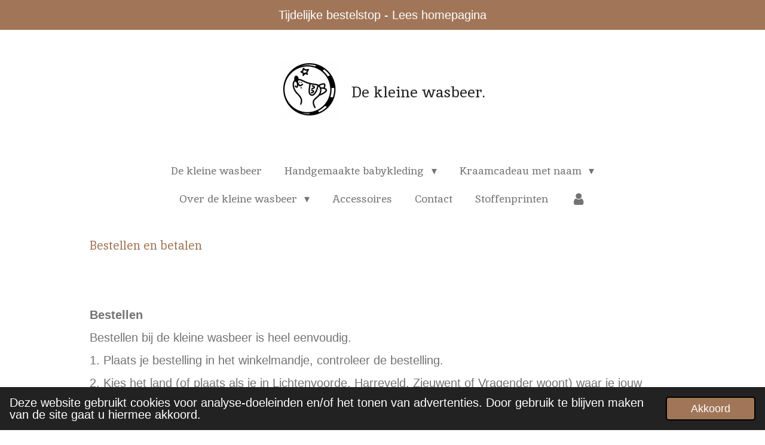

--- FILE ---
content_type: text/html; charset=UTF-8
request_url: https://www.dekleinewasbeer.nl/bestellen-en-betalen
body_size: 12331
content:
<!DOCTYPE html>
<html lang="nl">
    <head>
        <meta http-equiv="Content-Type" content="text/html; charset=utf-8">
        <meta name="viewport" content="width=device-width, initial-scale=1.0, maximum-scale=5.0">
        <meta http-equiv="X-UA-Compatible" content="IE=edge">
        <link rel="canonical" href="https://www.dekleinewasbeer.nl/bestellen-en-betalen">
        <link rel="sitemap" type="application/xml" href="https://www.dekleinewasbeer.nl/sitemap.xml">
        <meta property="og:title" content="Bestellen en betalen | De kleine wasbeer">
        <meta property="og:url" content="https://www.dekleinewasbeer.nl/bestellen-en-betalen">
        <base href="https://www.dekleinewasbeer.nl/">
        <meta name="description" property="og:description" content="">
                <script nonce="a835d630829abbda218eeb3ca6c92c96">
            
            window.JOUWWEB = window.JOUWWEB || {};
            window.JOUWWEB.application = window.JOUWWEB.application || {};
            window.JOUWWEB.application = {"backends":[{"domain":"jouwweb.nl","freeDomain":"jouwweb.site"},{"domain":"webador.com","freeDomain":"webadorsite.com"},{"domain":"webador.de","freeDomain":"webadorsite.com"},{"domain":"webador.fr","freeDomain":"webadorsite.com"},{"domain":"webador.es","freeDomain":"webadorsite.com"},{"domain":"webador.it","freeDomain":"webadorsite.com"},{"domain":"jouwweb.be","freeDomain":"jouwweb.site"},{"domain":"webador.ie","freeDomain":"webadorsite.com"},{"domain":"webador.co.uk","freeDomain":"webadorsite.com"},{"domain":"webador.at","freeDomain":"webadorsite.com"},{"domain":"webador.be","freeDomain":"webadorsite.com"},{"domain":"webador.ch","freeDomain":"webadorsite.com"},{"domain":"webador.ch","freeDomain":"webadorsite.com"},{"domain":"webador.mx","freeDomain":"webadorsite.com"},{"domain":"webador.com","freeDomain":"webadorsite.com"},{"domain":"webador.dk","freeDomain":"webadorsite.com"},{"domain":"webador.se","freeDomain":"webadorsite.com"},{"domain":"webador.no","freeDomain":"webadorsite.com"},{"domain":"webador.fi","freeDomain":"webadorsite.com"},{"domain":"webador.ca","freeDomain":"webadorsite.com"},{"domain":"webador.ca","freeDomain":"webadorsite.com"},{"domain":"webador.pl","freeDomain":"webadorsite.com"},{"domain":"webador.com.au","freeDomain":"webadorsite.com"},{"domain":"webador.nz","freeDomain":"webadorsite.com"}],"editorLocale":"nl-NL","editorTimezone":"Europe\/Amsterdam","editorLanguage":"nl","analytics4TrackingId":"G-E6PZPGE4QM","analyticsDimensions":[],"backendDomain":"www.jouwweb.nl","backendShortDomain":"jouwweb.nl","backendKey":"jouwweb-nl","freeWebsiteDomain":"jouwweb.site","noSsl":false,"build":{"reference":"fec0291"},"linkHostnames":["www.jouwweb.nl","www.webador.com","www.webador.de","www.webador.fr","www.webador.es","www.webador.it","www.jouwweb.be","www.webador.ie","www.webador.co.uk","www.webador.at","www.webador.be","www.webador.ch","fr.webador.ch","www.webador.mx","es.webador.com","www.webador.dk","www.webador.se","www.webador.no","www.webador.fi","www.webador.ca","fr.webador.ca","www.webador.pl","www.webador.com.au","www.webador.nz"],"assetsUrl":"https:\/\/assets.jwwb.nl","loginUrl":"https:\/\/www.jouwweb.nl\/inloggen","publishUrl":"https:\/\/www.jouwweb.nl\/v2\/website\/1926431\/publish-proxy","adminUserOrIp":false,"pricing":{"plans":{"lite":{"amount":"700","currency":"EUR"},"pro":{"amount":"1200","currency":"EUR"},"business":{"amount":"2400","currency":"EUR"}},"yearlyDiscount":{"price":{"amount":"0","currency":"EUR"},"ratio":0,"percent":"0%","discountPrice":{"amount":"0","currency":"EUR"},"termPricePerMonth":{"amount":"0","currency":"EUR"},"termPricePerYear":{"amount":"0","currency":"EUR"}}},"hcUrl":{"add-product-variants":"https:\/\/help.jouwweb.nl\/hc\/nl\/articles\/28594307773201","basic-vs-advanced-shipping":"https:\/\/help.jouwweb.nl\/hc\/nl\/articles\/28594268794257","html-in-head":"https:\/\/help.jouwweb.nl\/hc\/nl\/articles\/28594336422545","link-domain-name":"https:\/\/help.jouwweb.nl\/hc\/nl\/articles\/28594325307409","optimize-for-mobile":"https:\/\/help.jouwweb.nl\/hc\/nl\/articles\/28594312927121","seo":"https:\/\/help.jouwweb.nl\/hc\/nl\/sections\/28507243966737","transfer-domain-name":"https:\/\/help.jouwweb.nl\/hc\/nl\/articles\/28594325232657","website-not-secure":"https:\/\/help.jouwweb.nl\/hc\/nl\/articles\/28594252935825"}};
            window.JOUWWEB.brand = {"type":"jouwweb","name":"JouwWeb","domain":"JouwWeb.nl","supportEmail":"support@jouwweb.nl"};
                    
                window.JOUWWEB = window.JOUWWEB || {};
                window.JOUWWEB.websiteRendering = {"locale":"nl-NL","timezone":"Europe\/Amsterdam","routes":{"api\/upload\/product-field":"\/_api\/upload\/product-field","checkout\/cart":"\/winkelwagen","payment":"\/bestelling-afronden\/:publicOrderId","payment\/forward":"\/bestelling-afronden\/:publicOrderId\/forward","public-order":"\/bestelling\/:publicOrderId","checkout\/authorize":"\/winkelwagen\/authorize\/:gateway","wishlist":"\/verlanglijst"}};
                                                    window.JOUWWEB.website = {"id":1926431,"locale":"nl-NL","enabled":true,"title":"De kleine wasbeer","hasTitle":true,"roleOfLoggedInUser":null,"ownerLocale":"nl-NL","plan":"business","freeWebsiteDomain":"jouwweb.site","backendKey":"jouwweb-nl","currency":"EUR","defaultLocale":"nl-NL","url":"https:\/\/www.dekleinewasbeer.nl\/","homepageSegmentId":17217796,"category":"webshop","isOffline":false,"isPublished":true,"locales":["nl-NL"],"allowed":{"ads":false,"credits":true,"externalLinks":true,"slideshow":true,"customDefaultSlideshow":true,"hostedAlbums":true,"moderators":true,"mailboxQuota":10,"statisticsVisitors":true,"statisticsDetailed":true,"statisticsMonths":-1,"favicon":true,"password":true,"freeDomains":0,"freeMailAccounts":1,"canUseLanguages":false,"fileUpload":true,"legacyFontSize":false,"webshop":true,"products":-1,"imageText":false,"search":true,"audioUpload":true,"videoUpload":5000,"allowDangerousForms":false,"allowHtmlCode":true,"mobileBar":true,"sidebar":false,"poll":false,"allowCustomForms":true,"allowBusinessListing":true,"allowCustomAnalytics":true,"allowAccountingLink":true,"digitalProducts":true,"sitemapElement":false},"mobileBar":{"enabled":true,"theme":"light","email":{"active":true,"value":"info@dekleinewasbeer.nl"},"location":{"active":false},"phone":{"active":false},"whatsapp":{"active":true,"value":"+31653123342"},"social":{"active":true,"network":"instagram","value":"de_kleinewasbeer"}},"webshop":{"enabled":false,"currency":"EUR","taxEnabled":false,"taxInclusive":true,"vatDisclaimerVisible":false,"orderNotice":"<p>Omdat ik niet met I-deal werk, zal ik na het plaatsen van de bestelling jou zo spoedig mogelijk een mail sturen met een betaalverzoek.&nbsp;<\/p>\r\n<p><br \/>Indien je een gepersonaliseerd cadeau hebt besteld, kun je een naam en geboortegegevens doorgeven via het Opmerkingen-veld in de laatste stap. Als je voor het plaatsen van een geboortekaartje op het cadeau hebt gekozen, scan dan het geboorte kaartje in en stuur het naar mij via het contact formulier.<br \/><br \/>Let op: Een gepersonaliseerd artikel is niet te ruilen. Broekjes natuurlijk wel (binnen 14 dagen).<\/p>","orderConfirmation":"<p>Hartelijk bedankt voor je bestelling! Je ontvangt zo spoedig mogelijk bericht van mij met een betaalverzoek. Ik ga daarna zo snel mogelijk voor jou aan de slag. Binnen 20 werkdagen verstuur ik de bestelling naar jou toe.<\/p>","freeShipping":true,"freeShippingAmount":"75.00","shippingDisclaimerVisible":false,"pickupAllowed":false,"couponAllowed":true,"detailsPageAvailable":true,"socialMediaVisible":false,"termsPage":7333618,"termsPageUrl":"\/algemene-voorwaarden","extraTerms":null,"pricingVisible":true,"orderButtonVisible":true,"shippingAdvanced":true,"shippingAdvancedBackEnd":true,"soldOutVisible":true,"backInStockNotificationEnabled":false,"canAddProducts":true,"nextOrderNumber":202600001,"allowedServicePoints":["dpd","dhl"],"sendcloudConfigured":true,"sendcloudFallbackPublicKey":"a3d50033a59b4a598f1d7ce7e72aafdf","taxExemptionAllowed":true,"invoiceComment":null,"emptyCartVisible":true,"minimumOrderPrice":null,"productNumbersEnabled":false,"wishlistEnabled":true,"hideTaxOnCart":false},"isTreatedAsWebshop":true};                            window.JOUWWEB.cart = {"products":[],"coupon":null,"shippingCountryCode":null,"shippingChoice":null,"breakdown":[]};                            window.JOUWWEB.scripts = [];                        window.parent.JOUWWEB.colorPalette = window.JOUWWEB.colorPalette;
        </script>
                <title>Bestellen en betalen | De kleine wasbeer</title>
                                            <link href="https://primary.jwwb.nl/public/m/r/s/temp-gnzyxoymwqqrapmqpttw/touch-icon-iphone.png?bust=1616957433" rel="apple-touch-icon" sizes="60x60">                                                <link href="https://primary.jwwb.nl/public/m/r/s/temp-gnzyxoymwqqrapmqpttw/touch-icon-ipad.png?bust=1616957433" rel="apple-touch-icon" sizes="76x76">                                                <link href="https://primary.jwwb.nl/public/m/r/s/temp-gnzyxoymwqqrapmqpttw/touch-icon-iphone-retina.png?bust=1616957433" rel="apple-touch-icon" sizes="120x120">                                                <link href="https://primary.jwwb.nl/public/m/r/s/temp-gnzyxoymwqqrapmqpttw/touch-icon-ipad-retina.png?bust=1616957433" rel="apple-touch-icon" sizes="152x152">                                                <link href="https://primary.jwwb.nl/public/m/r/s/temp-gnzyxoymwqqrapmqpttw/favicon.png?bust=1616957433" rel="shortcut icon">                                                <link href="https://primary.jwwb.nl/public/m/r/s/temp-gnzyxoymwqqrapmqpttw/favicon.png?bust=1616957433" rel="icon">                                                        <meta name="twitter:card" content="summary">
                                                    <script type="text/javascript">
    (function(c,l,a,r,i,t,y){
        c[a]=c[a]||function(){(c[a].q=c[a].q||[]).push(arguments)};
        t=l.createElement(r);t.async=1;t.src="https://www.clarity.ms/tag/"+i;
        y=l.getElementsByTagName(r)[0];y.parentNode.insertBefore(t,y);
    })(window, document, "clarity", "script", "josbldfhpp");
</script>                            <script src="https://plausible.io/js/script.manual.js" nonce="a835d630829abbda218eeb3ca6c92c96" data-turbo-track="reload" defer data-domain="shard6.jouwweb.nl"></script>
<link rel="stylesheet" type="text/css" href="https://gfonts.jwwb.nl/css?display=fallback&amp;family=Inika%3A400%2C700%2C400italic%2C700italic%7Cinika%3A400%2C700%2C400italic%2C700italic" nonce="a835d630829abbda218eeb3ca6c92c96" data-turbo-track="dynamic">
<script src="https://assets.jwwb.nl/assets/build/website-rendering/nl-NL.js?bust=af8dcdef13a1895089e9" nonce="a835d630829abbda218eeb3ca6c92c96" data-turbo-track="reload" defer></script>
<script src="https://assets.jwwb.nl/assets/website-rendering/runtime.e9aaeab0c631cbd69aaa.js?bust=0df1501923f96b249330" nonce="a835d630829abbda218eeb3ca6c92c96" data-turbo-track="reload" defer></script>
<script src="https://assets.jwwb.nl/assets/website-rendering/103.3d75ec3708e54af67f50.js?bust=cb0aa3c978e146edbd0d" nonce="a835d630829abbda218eeb3ca6c92c96" data-turbo-track="reload" defer></script>
<script src="https://assets.jwwb.nl/assets/website-rendering/main.f656389ec507dc20f0cb.js?bust=d20d7cd648ba41ec2448" nonce="a835d630829abbda218eeb3ca6c92c96" data-turbo-track="reload" defer></script>
<link rel="preload" href="https://assets.jwwb.nl/assets/website-rendering/styles.e258e1c0caffe3e22b8c.css?bust=00dff845dced716b5f3e" as="style">
<link rel="preload" href="https://assets.jwwb.nl/assets/website-rendering/fonts/icons-website-rendering/font/website-rendering.woff2?bust=bd2797014f9452dadc8e" as="font" crossorigin>
<link rel="preconnect" href="https://gfonts.jwwb.nl">
<link rel="stylesheet" type="text/css" href="https://assets.jwwb.nl/assets/website-rendering/styles.e258e1c0caffe3e22b8c.css?bust=00dff845dced716b5f3e" nonce="a835d630829abbda218eeb3ca6c92c96" data-turbo-track="dynamic">
<link rel="preconnect" href="https://assets.jwwb.nl">
<link rel="stylesheet" type="text/css" href="https://primary.jwwb.nl/public/m/r/s/temp-gnzyxoymwqqrapmqpttw/style.css?bust=1768576313" nonce="a835d630829abbda218eeb3ca6c92c96" data-turbo-track="dynamic">    </head>
    <body
        id="top"
        class="jw-is-no-slideshow jw-header-is-image-text jw-is-segment-page jw-is-frontend jw-is-no-sidebar jw-is-messagebar jw-is-no-touch-device jw-is-no-mobile"
                                    data-jouwweb-page="7336328"
                                                data-jouwweb-segment-id="7336328"
                                                data-jouwweb-segment-type="page"
                                                data-template-threshold="1020"
                                                data-template-name="clean&#x7C;blanco&#x7C;blanco-banner&#x7C;blanco-shop"
                            itemscope
        itemtype="https://schema.org/WebPage"
    >
                                    <meta itemprop="url" content="https://www.dekleinewasbeer.nl/bestellen-en-betalen">
        <a href="#main-content" class="jw-skip-link">
            Ga direct naar de hoofdinhoud        </a>
        <div class="jw-background"></div>
        <div class="jw-body">
            <div class="jw-mobile-menu jw-mobile-is-text js-mobile-menu">
            <span class="jw-mobile-menu__button jw-mobile-menu__button--dummy"></span>        <div class="jw-mobile-header jw-mobile-header--image-text">
        <a            class="jw-mobile-header-content"
                            href="/"
                        >
                            <img class="jw-mobile-logo jw-mobile-logo--square" src="https://primary.jwwb.nl/public/m/r/s/temp-gnzyxoymwqqrapmqpttw/x4mzby/logo1-1.jpg?enable-io=true&amp;enable=upscale&amp;height=70" srcset="https://primary.jwwb.nl/public/m/r/s/temp-gnzyxoymwqqrapmqpttw/x4mzby/logo1-1.jpg?enable-io=true&amp;enable=upscale&amp;height=70 1x, https://primary.jwwb.nl/public/m/r/s/temp-gnzyxoymwqqrapmqpttw/x4mzby/logo1-1.jpg?enable-io=true&amp;enable=upscale&amp;height=140&amp;quality=70 2x" alt="De kleine wasbeer" title="De kleine wasbeer">                                        <div class="jw-mobile-text">
                    <span style="font-size: 85%; color: #202020;"><span style="color: #e29d6f;"><span style="color: #202020;">De kleine</span> <span style="color: #202020;">wasbeer</span></span>.</span>                </div>
                    </a>
    </div>

    
            <button
            type="button"
            class="jw-mobile-menu__button jw-mobile-toggle"
            aria-label="Open / sluit menu"
        >
            <span class="jw-icon-burger"></span>
        </button>
    </div>
            <div class="message-bar message-bar--accent"><div class="message-bar__container"><p class="message-bar-text">Tijdelijke bestelstop - Lees homepagina</p></div></div><div class="topmenu">
    <header>
        <div class="topmenu-inner js-topbar-content-container">
            <div class="jw-header-logo">
            <div
    id="jw-header-image-container"
    class="jw-header jw-header-image jw-header-image-toggle"
    style="flex-basis: 100px; max-width: 100px; flex-shrink: 1;"
>
            <a href="/">
        <img id="jw-header-image" data-image-id="40340111" srcset="https://primary.jwwb.nl/public/m/r/s/temp-gnzyxoymwqqrapmqpttw/x4mzby/logo1-1.jpg?enable-io=true&amp;width=100 100w, https://primary.jwwb.nl/public/m/r/s/temp-gnzyxoymwqqrapmqpttw/x4mzby/logo1-1.jpg?enable-io=true&amp;width=200 200w" class="jw-header-image" title="De kleine wasbeer" style="" sizes="100px" width="100" height="100" intrinsicsize="100.00 x 100.00" alt="De kleine wasbeer">                </a>
    </div>
        <div
    class="jw-header jw-header-title-container jw-header-text jw-header-text-toggle"
    data-stylable="true"
>
    <a        id="jw-header-title"
        class="jw-header-title"
                    href="/"
            >
        <span style="font-size: 85%; color: #202020;"><span style="color: #e29d6f;"><span style="color: #202020;">De kleine</span> <span style="color: #202020;">wasbeer</span></span>.</span>    </a>
</div>
</div>
            <nav class="menu jw-menu-copy">
                <ul
    id="jw-menu"
    class="jw-menu jw-menu-horizontal"
            >
            <li
    class="jw-menu-item"
>
        <a        class="jw-menu-link"
        href="/"                                            data-page-link-id="17217796"
                            >
                <span class="">
            De kleine wasbeer        </span>
            </a>
                </li>
            <li
    class="jw-menu-item jw-menu-has-submenu"
>
        <a        class="jw-menu-link"
        href="/handgemaakte-babykleding"                                            data-page-link-id="17219915"
                            >
                <span class="">
            Handgemaakte babykleding        </span>
                    <span class="jw-arrow jw-arrow-toplevel"></span>
            </a>
                    <ul
            class="jw-submenu"
                    >
                            <li
    class="jw-menu-item"
>
        <a        class="jw-menu-link"
        href="/handgemaakte-babykleding/babybroekjes"                                            data-page-link-id="9554982"
                            >
                <span class="">
            Babybroekjes        </span>
            </a>
                </li>
                            <li
    class="jw-menu-item"
>
        <a        class="jw-menu-link"
        href="/handgemaakte-babykleding/babyshirtjes-en-sweaters"                                            data-page-link-id="9699448"
                            >
                <span class="">
            Babyshirtjes en sweaters        </span>
            </a>
                </li>
                            <li
    class="jw-menu-item"
>
        <a        class="jw-menu-link"
        href="/handgemaakte-babykleding/geboortepakje-met-naam"                                            data-page-link-id="9319004"
                            >
                <span class="">
            Geboortepakje met naam        </span>
            </a>
                </li>
                            <li
    class="jw-menu-item"
>
        <a        class="jw-menu-link"
        href="/handgemaakte-babykleding/handgemaakte-boxpakjes"                                            data-page-link-id="9411213"
                            >
                <span class="">
            Handgemaakte boxpakjes        </span>
            </a>
                </li>
                            <li
    class="jw-menu-item"
>
        <a        class="jw-menu-link"
        href="/handgemaakte-babykleding/babyslofjes"                                            data-page-link-id="11976829"
                            >
                <span class="">
            Babyslofjes        </span>
            </a>
                </li>
                    </ul>
        </li>
            <li
    class="jw-menu-item jw-menu-has-submenu"
>
        <a        class="jw-menu-link"
        href="/kraamcadeau-met-naam"                                            data-page-link-id="17225493"
                            >
                <span class="">
            Kraamcadeau met naam        </span>
                    <span class="jw-arrow jw-arrow-toplevel"></span>
            </a>
                    <ul
            class="jw-submenu"
                    >
                            <li
    class="jw-menu-item"
>
        <a        class="jw-menu-link"
        href="/kraamcadeau-met-naam/kraamcadeau-pakketten"                                            data-page-link-id="7333498"
                            >
                <span class="">
            Kraamcadeau pakketten        </span>
            </a>
                </li>
                            <li
    class="jw-menu-item"
>
        <a        class="jw-menu-link"
        href="/kraamcadeau-met-naam/houten-kraamcadeaus"                                            data-page-link-id="7333502"
                            >
                <span class="">
            Houten kraamcadeaus        </span>
            </a>
                </li>
                    </ul>
        </li>
            <li
    class="jw-menu-item jw-menu-has-submenu"
>
        <a        class="jw-menu-link"
        href="/over-de-kleine-wasbeer-1"                                            data-page-link-id="7336588"
                            >
                <span class="">
            Over de kleine wasbeer        </span>
                    <span class="jw-arrow jw-arrow-toplevel"></span>
            </a>
                    <ul
            class="jw-submenu"
                    >
                            <li
    class="jw-menu-item"
>
        <a        class="jw-menu-link"
        href="/over-de-kleine-wasbeer-1/over-de-kleine-wasbeer"                                            data-page-link-id="7333616"
                            >
                <span class="">
            Over De kleine wasbeer        </span>
            </a>
                </li>
                            <li
    class="jw-menu-item"
>
        <a        class="jw-menu-link"
        href="/over-de-kleine-wasbeer-1/mijn-materialen"                                            data-page-link-id="7571305"
                            >
                <span class="">
            Mijn materialen        </span>
            </a>
                </li>
                            <li
    class="jw-menu-item"
>
        <a        class="jw-menu-link"
        href="/over-de-kleine-wasbeer-1/verzendkosten"                                            data-page-link-id="8178626"
                            >
                <span class="">
            Verzendkosten        </span>
            </a>
                </li>
                            <li
    class="jw-menu-item"
>
        <a        class="jw-menu-link"
        href="/over-de-kleine-wasbeer-1/reviews"                                            data-page-link-id="7336505"
                            >
                <span class="">
            Reviews        </span>
            </a>
                </li>
                            <li
    class="jw-menu-item"
>
        <a        class="jw-menu-link"
        href="/over-de-kleine-wasbeer-1/wasvoorschriften"                                            data-page-link-id="7571395"
                            >
                <span class="">
            Wasvoorschriften        </span>
            </a>
                </li>
                    </ul>
        </li>
            <li
    class="jw-menu-item"
>
        <a        class="jw-menu-link"
        href="/accessoires"                                            data-page-link-id="8899850"
                            >
                <span class="">
            Accessoires        </span>
            </a>
                </li>
            <li
    class="jw-menu-item"
>
        <a        class="jw-menu-link"
        href="/contact"                                            data-page-link-id="7333279"
                            >
                <span class="">
            Contact        </span>
            </a>
                </li>
            <li
    class="jw-menu-item"
>
        <a        class="jw-menu-link"
        href="/stoffenprinten"                                            data-page-link-id="7844961"
                            >
                <span class="">
            Stoffenprinten        </span>
            </a>
                </li>
            <li
    class="jw-menu-item"
>
        <a        class="jw-menu-link jw-menu-link--icon"
        href="/account"                                                            title="Account"
            >
                                <span class="website-rendering-icon-user"></span>
                            <span class="hidden-desktop-horizontal-menu">
            Account        </span>
            </a>
                </li>
    
    </ul>

    <script nonce="a835d630829abbda218eeb3ca6c92c96" id="jw-mobile-menu-template" type="text/template">
        <ul id="jw-menu" class="jw-menu jw-menu-horizontal jw-menu-spacing--mobile-bar">
                            <li
    class="jw-menu-item"
>
        <a        class="jw-menu-link"
        href="/"                                            data-page-link-id="17217796"
                            >
                <span class="">
            De kleine wasbeer        </span>
            </a>
                </li>
                            <li
    class="jw-menu-item jw-menu-has-submenu"
>
        <a        class="jw-menu-link"
        href="/handgemaakte-babykleding"                                            data-page-link-id="17219915"
                            >
                <span class="">
            Handgemaakte babykleding        </span>
                    <span class="jw-arrow jw-arrow-toplevel"></span>
            </a>
                    <ul
            class="jw-submenu"
                    >
                            <li
    class="jw-menu-item"
>
        <a        class="jw-menu-link"
        href="/handgemaakte-babykleding/babybroekjes"                                            data-page-link-id="9554982"
                            >
                <span class="">
            Babybroekjes        </span>
            </a>
                </li>
                            <li
    class="jw-menu-item"
>
        <a        class="jw-menu-link"
        href="/handgemaakte-babykleding/babyshirtjes-en-sweaters"                                            data-page-link-id="9699448"
                            >
                <span class="">
            Babyshirtjes en sweaters        </span>
            </a>
                </li>
                            <li
    class="jw-menu-item"
>
        <a        class="jw-menu-link"
        href="/handgemaakte-babykleding/geboortepakje-met-naam"                                            data-page-link-id="9319004"
                            >
                <span class="">
            Geboortepakje met naam        </span>
            </a>
                </li>
                            <li
    class="jw-menu-item"
>
        <a        class="jw-menu-link"
        href="/handgemaakte-babykleding/handgemaakte-boxpakjes"                                            data-page-link-id="9411213"
                            >
                <span class="">
            Handgemaakte boxpakjes        </span>
            </a>
                </li>
                            <li
    class="jw-menu-item"
>
        <a        class="jw-menu-link"
        href="/handgemaakte-babykleding/babyslofjes"                                            data-page-link-id="11976829"
                            >
                <span class="">
            Babyslofjes        </span>
            </a>
                </li>
                    </ul>
        </li>
                            <li
    class="jw-menu-item jw-menu-has-submenu"
>
        <a        class="jw-menu-link"
        href="/kraamcadeau-met-naam"                                            data-page-link-id="17225493"
                            >
                <span class="">
            Kraamcadeau met naam        </span>
                    <span class="jw-arrow jw-arrow-toplevel"></span>
            </a>
                    <ul
            class="jw-submenu"
                    >
                            <li
    class="jw-menu-item"
>
        <a        class="jw-menu-link"
        href="/kraamcadeau-met-naam/kraamcadeau-pakketten"                                            data-page-link-id="7333498"
                            >
                <span class="">
            Kraamcadeau pakketten        </span>
            </a>
                </li>
                            <li
    class="jw-menu-item"
>
        <a        class="jw-menu-link"
        href="/kraamcadeau-met-naam/houten-kraamcadeaus"                                            data-page-link-id="7333502"
                            >
                <span class="">
            Houten kraamcadeaus        </span>
            </a>
                </li>
                    </ul>
        </li>
                            <li
    class="jw-menu-item jw-menu-has-submenu"
>
        <a        class="jw-menu-link"
        href="/over-de-kleine-wasbeer-1"                                            data-page-link-id="7336588"
                            >
                <span class="">
            Over de kleine wasbeer        </span>
                    <span class="jw-arrow jw-arrow-toplevel"></span>
            </a>
                    <ul
            class="jw-submenu"
                    >
                            <li
    class="jw-menu-item"
>
        <a        class="jw-menu-link"
        href="/over-de-kleine-wasbeer-1/over-de-kleine-wasbeer"                                            data-page-link-id="7333616"
                            >
                <span class="">
            Over De kleine wasbeer        </span>
            </a>
                </li>
                            <li
    class="jw-menu-item"
>
        <a        class="jw-menu-link"
        href="/over-de-kleine-wasbeer-1/mijn-materialen"                                            data-page-link-id="7571305"
                            >
                <span class="">
            Mijn materialen        </span>
            </a>
                </li>
                            <li
    class="jw-menu-item"
>
        <a        class="jw-menu-link"
        href="/over-de-kleine-wasbeer-1/verzendkosten"                                            data-page-link-id="8178626"
                            >
                <span class="">
            Verzendkosten        </span>
            </a>
                </li>
                            <li
    class="jw-menu-item"
>
        <a        class="jw-menu-link"
        href="/over-de-kleine-wasbeer-1/reviews"                                            data-page-link-id="7336505"
                            >
                <span class="">
            Reviews        </span>
            </a>
                </li>
                            <li
    class="jw-menu-item"
>
        <a        class="jw-menu-link"
        href="/over-de-kleine-wasbeer-1/wasvoorschriften"                                            data-page-link-id="7571395"
                            >
                <span class="">
            Wasvoorschriften        </span>
            </a>
                </li>
                    </ul>
        </li>
                            <li
    class="jw-menu-item"
>
        <a        class="jw-menu-link"
        href="/accessoires"                                            data-page-link-id="8899850"
                            >
                <span class="">
            Accessoires        </span>
            </a>
                </li>
                            <li
    class="jw-menu-item"
>
        <a        class="jw-menu-link"
        href="/contact"                                            data-page-link-id="7333279"
                            >
                <span class="">
            Contact        </span>
            </a>
                </li>
                            <li
    class="jw-menu-item"
>
        <a        class="jw-menu-link"
        href="/stoffenprinten"                                            data-page-link-id="7844961"
                            >
                <span class="">
            Stoffenprinten        </span>
            </a>
                </li>
                            <li
    class="jw-menu-item"
>
        <a        class="jw-menu-link jw-menu-link--icon"
        href="/account"                                                            title="Account"
            >
                                <span class="website-rendering-icon-user"></span>
                            <span class="hidden-desktop-horizontal-menu">
            Account        </span>
            </a>
                </li>
            
                    </ul>
    </script>
            </nav>
        </div>
    </header>
</div>
<script nonce="a835d630829abbda218eeb3ca6c92c96">
    var backgroundElement = document.querySelector('.jw-background');

    JOUWWEB.templateConfig = {
        header: {
            selector: '.topmenu',
            mobileSelector: '.jw-mobile-menu',
            updatePusher: function (height, state) {

                if (state === 'desktop') {
                    // Expose the header height as a custom property so
                    // we can use this to set the background height in CSS.
                    if (backgroundElement && height) {
                        backgroundElement.setAttribute('style', '--header-height: ' + height + 'px;');
                    }
                } else if (state === 'mobile') {
                    $('.jw-menu-clone .jw-menu').css('margin-top', height);
                }
            },
        },
    };
</script>
<div class="main-content">
    
<main id="main-content" class="block-content">
    <div data-section-name="content" class="jw-section jw-section-content jw-responsive">
        <div
    id="jw-element-115599401"
    data-jw-element-id="115599401"
        class="jw-tree-node jw-element jw-strip-root jw-tree-container jw-node-is-first-child jw-node-is-last-child"
>
    <div
    id="jw-element-348922878"
    data-jw-element-id="348922878"
        class="jw-tree-node jw-element jw-strip jw-tree-container jw-strip--default jw-strip--style-color jw-strip--color-default jw-strip--padding-both jw-node-is-first-child jw-strip--primary jw-node-is-last-child"
>
    <div class="jw-strip__content-container"><div class="jw-strip__content jw-responsive">
                    <div
    id="jw-element-116444062"
    data-jw-element-id="116444062"
        class="jw-tree-node jw-element jw-image-text jw-node-is-first-child"
>
    <div class="jw-element-imagetext-text">
            <h2  class="jw-heading-100">Bestellen en betalen</h2>    </div>
</div><div
    id="jw-element-116444097"
    data-jw-element-id="116444097"
        class="jw-tree-node jw-element jw-spacer"
>
    <div
    class="jw-element-spacer-container "
    style="height: 50px"
>
    </div>
</div><div
    id="jw-element-116444017"
    data-jw-element-id="116444017"
        class="jw-tree-node jw-element jw-image-text jw-node-is-last-child"
>
    <div class="jw-element-imagetext-text">
            <p><strong>Bestellen</strong></p>
<p>Bestellen bij de kleine wasbeer is heel eenvoudig.</p>
<p>1. Plaats je bestelling in het winkelmandje, controleer de bestelling.</p>
<p>2. Kies het land (of plaats als je in Lichtenvoorde, Harreveld, Zieuwent of Vragender woont) waar je jouw bestelling naartoe wilt versturen.</p>
<p>3. Vervolgens klik je op bestellen.&nbsp;</p>
<p>4. Vul je persoonlijke gegevens in. (Optioneel: maak een account aan en/of log in)</p>
<p>5a. Controleer je persoonlijke gegevens. (Gebruik eventueel een alternatief afleveradres)<br />5b. Kies eventueel een afhaalpunt in plaats van een thuisadres.</p>
<p>6. Wanneer al je gegevens kloppen, klik je op volgende.</p>
<p>7. Kies de verzendmethode.</p>
<p>8. Klik bij betaalmethode op vooraf overmaken. Omdat ik (nog) niet met I-deal werk, krijg je na het plaatsen van de bestelling zo snel mogelijk een mail met een betaalverzoek.&nbsp;</p>
<p>9a. Moet er een persoonlijk detail toegevoegd worden? Schrijf bij het veld 'opmerkingen' de naam en/of de geboortegegevens&nbsp; die op het artikel moet komen.<br />9b. Heb je gekozen voor een detail van het geboortekaartje op de producten? Stuur een scan van het geboortekaartje via de <a data-jwlink-type="page" data-jwlink-identifier="7333279" data-jwlink-title="Contact" href="/contact">contactpagina</a>, of geef in het veld 'opmerkingen' aan dat je het kaartje via de post wil versturen.*&nbsp;</p>
<p>9. Klik op 'Koop nu' om je bestelling af te ronden.</p>
<p><span>&nbsp;Hoera! Je bestelling is geplaatst!</span></p>
<p><em>Alle vermelde prijzen zijn inclusief BTW.</em></p>
<p>&nbsp;</p>
<p>*De verzendkosten van het geboortekaartje zijn voor eigen rekening en zijn niet inbegrepen in de factuur.&nbsp;</p>
<p>&nbsp;</p>
<p><strong>Orderbevestiging</strong><br />Direct na het afronden van je bestelling op de website ontvang je van ons een e-mail. Indien je geen e-mail ontvangt, dan is de kans groot dat je een verkeerd e-mailadres hebt opgegeven. Stuur een e-mail naar<span>&nbsp;</span><strong><a data-jwlink-type="email" data-jwlink-identifier="info@dekleinewasbeer.nl" data-jwlink-title="info@dekleinewasbeer.nl" href="mailto:info@dekleinewasbeer.nl">info@dekleinewasbeer.nl</a>&nbsp;</strong>en wij kijken de status van je order na en sturen je alsnog een bevestiging. Wij raden aan altijd goed je gegevens te controleren en direct met ons contact op te nemen als er iets niet klopt. Dit kun je per e-mail doen of via de <a data-jwlink-type="page" data-jwlink-identifier="7333279" data-jwlink-title="Contact" href="/contact">contactpagina</a>.&nbsp;</p>
<p>&nbsp;</p>
<p><strong>Verzenden<br /></strong>De kleine wasbeer doet zijn best om zo snel mogelijk de artikelen naar jou te verzenden. Ik streef er naar om binnen 10 werkdagen jouw pakket te hebben verzonden.&nbsp;</p>
<p>&nbsp;</p>
<p><strong>Verzendkosten</strong></p>
<p>De verzendkosten kunt u vinden bij het bestellen van een product. Als u in Lichtenvoorde woont zijn de verzendkosten minder hoog, omdat wij het dan bij u komen langs brengen. We maken via de mail een afspraak met je over het bezorgen van de pakketjes&nbsp;</p>
<p>&nbsp;</p>
<p><strong>Betalen</strong></p>
<p><em>Vooraf overmaken</em></p>
<p>Na het plaatsen van een bestelling krijg je een bevestigingsmail. Wij sturen jou later nog een mail waarin een betaalverzoek staat voor de door jouw bestelde artikelen. Deze kan je dan digitaal en veilig via jouw eigen bank overmaken. Als wij de betaling ontvangen hebben zullen wij dit bevestigen en het artikel speciaal voor jou gaan maken.&nbsp;</p>
<p><em>Rekening nummer: NL24 RABO 0367 7953 96</em></p>
<p>&nbsp;</p>    </div>
</div></div></div></div></div>            </div>
</main>
    </div>
<footer class="block-footer">
    <div
        data-section-name="footer"
        class="jw-section jw-section-footer jw-responsive"
    >
                <div class="jw-strip jw-strip--default jw-strip--style-color jw-strip--primary jw-strip--color-default jw-strip--padding-both"><div class="jw-strip__content-container"><div class="jw-strip__content jw-responsive">            <div
    id="jw-element-115599977"
    data-jw-element-id="115599977"
        class="jw-tree-node jw-element jw-simple-root jw-tree-container jw-node-is-first-child jw-node-is-last-child"
>
    <div
    id="jw-element-115599690"
    data-jw-element-id="115599690"
        class="jw-tree-node jw-element jw-columns jw-tree-container jw-tree-horizontal jw-columns--mode-flex jw-node-is-first-child"
>
    <div
    id="jw-element-158999987"
    data-jw-element-id="158999987"
            style="width: 25%"
        class="jw-tree-node jw-element jw-column jw-tree-container jw-node-is-first-child jw-responsive lt300 lt400 lt480 lt540 lt600 lt640 lt800"
>
    <div
    id="jw-element-123048068"
    data-jw-element-id="123048068"
        class="jw-tree-node jw-element jw-image-text jw-node-is-first-child"
>
    <div class="jw-element-imagetext-text">
            <p>Reviews</p>    </div>
</div><div
    id="jw-element-122767135"
    data-jw-element-id="122767135"
        class="jw-tree-node jw-element jw-rating"
>
                        
<div style="text-align: left" class="jw-element-rating-content jw-element-rating--color-accent jw-element-rating--size-32 jw-element-rating--voting-enabled">
            <form
            name="rating"
            action="#"
        >
        <div class="sr-only">
        Rating: 4.3170731707317 sterren    </div>
    <div class="jw-element-rating__stars">
                                                <input
                    value="1"
                    type="radio"
                    id="rating-122767135-1"
                    name="vote"
                    class="sr-only"
                                    >
                <label for="rating-122767135-1" title="1 ster" class="jw-element-rating__star jw-element-rating__star--full">
                    <span class="sr-only">1 ster</span>
                    <i class="website-rendering-icon-star jw-element-rating__icon-full"></i><i class="website-rendering-icon-star-empty jw-element-rating__icon-empty"></i>
                </label>
                                                            <input
                    value="2"
                    type="radio"
                    id="rating-122767135-2"
                    name="vote"
                    class="sr-only"
                                    >
                <label for="rating-122767135-2" title="2 sterren" class="jw-element-rating__star jw-element-rating__star--full">
                    <span class="sr-only">2 sterren</span>
                    <i class="website-rendering-icon-star jw-element-rating__icon-full"></i><i class="website-rendering-icon-star-empty jw-element-rating__icon-empty"></i>
                </label>
                                                            <input
                    value="3"
                    type="radio"
                    id="rating-122767135-3"
                    name="vote"
                    class="sr-only"
                    checked                >
                <label for="rating-122767135-3" title="3 sterren" class="jw-element-rating__star jw-element-rating__star--full">
                    <span class="sr-only">3 sterren</span>
                    <i class="website-rendering-icon-star jw-element-rating__icon-full"></i><i class="website-rendering-icon-star-empty jw-element-rating__icon-empty"></i>
                </label>
                                                            <input
                    value="4"
                    type="radio"
                    id="rating-122767135-4"
                    name="vote"
                    class="sr-only"
                                    >
                <label for="rating-122767135-4" title="4 sterren" class="jw-element-rating__star jw-element-rating__star--full">
                    <span class="sr-only">4 sterren</span>
                    <i class="website-rendering-icon-star jw-element-rating__icon-full"></i><i class="website-rendering-icon-star-empty jw-element-rating__icon-empty"></i>
                </label>
                                                            <input
                    value="5"
                    type="radio"
                    id="rating-122767135-5"
                    name="vote"
                    class="sr-only"
                                    >
                <label for="rating-122767135-5" title="5 sterren" class="jw-element-rating__star jw-element-rating__star--half">
                    <span class="sr-only">5 sterren</span>
                    <i class="website-rendering-icon-star jw-element-rating__icon-full"></i><i class="website-rendering-icon-star-empty jw-element-rating__icon-empty"></i>
                </label>
                        </div>
                <button type="submit" class="sr-only" tabindex="-1">Stemmen</button>
        </form>
            <span class="jw-element-rating__text jw-element-rating__text--summary">
        82 stemmen    </span>
    <span class="jw-element-rating__text jw-element-rating__text--already-voted" style="display: none;">
        Je hebt al gestemd.    </span>
</div>
</div><div
    id="jw-element-123068399"
    data-jw-element-id="123068399"
        class="jw-tree-node jw-element jw-image-text"
>
    <div class="jw-element-imagetext-text">
            <p class="jw-text-small"><a data-jwlink-type="page" data-jwlink-identifier="7336505" data-jwlink-title="Reviews" href="/de-kleine-wasbeer/reviews">&gt;&gt;&gt;Lees hier alle reviews</a></p>    </div>
</div><div
    id="jw-element-159000041"
    data-jw-element-id="159000041"
        class="jw-tree-node jw-element jw-spacer jw-node-is-last-child"
>
    <div
    class="jw-element-spacer-container "
    style="height: 10px"
>
    </div>
</div></div><div
    id="jw-element-115603881"
    data-jw-element-id="115603881"
            style="width: 25%"
        class="jw-tree-node jw-element jw-column jw-tree-container jw-responsive lt300 lt400 lt480 lt540 lt600 lt640 lt800"
>
    <div
    id="jw-element-115604034"
    data-jw-element-id="115604034"
        class="jw-tree-node jw-element jw-image-text jw-node-is-first-child jw-node-is-last-child"
>
    <div class="jw-element-imagetext-text">
            <p>Menu</p>
<p class="jw-text-small"><a data-jwlink-type="page" data-jwlink-identifier="7332916" data-jwlink-title="Home" href="/">Home</a></p>
<p class="jw-text-small"><a data-jwlink-type="page" data-jwlink-identifier="17219915" data-jwlink-title="Handgemaakte babykleding" href="/handgemaakte-babykleding" data-jwlink-readonly="true">Handgemaakte babykleding</a></p>
<p class="jw-text-small"><a data-jwlink-type="page" data-jwlink-identifier="17225493" data-jwlink-title="Kraamcadeau met naam" href="/kraamcadeau-met-naam">Kraamcadeaus&nbsp;met naam</a></p>
<p class="jw-text-small"><a data-jwlink-type="page" data-jwlink-identifier="7333498" data-jwlink-title="Kraamcadeau pakketten" href="/kraamcadeau-met-naam/kraamcadeau-pakketten" data-jwlink-readonly="false">Kraamcadeau pakketten</a></p>
<p class="jw-text-small"><a data-jwlink-type="page" data-jwlink-identifier="7333616" data-jwlink-title="De kleine wasbeer" href="/de-kleine-wasbeer">De kleine wasbeer</a></p>
<p class="jw-text-small">&nbsp;</p>    </div>
</div></div><div
    id="jw-element-115599691"
    data-jw-element-id="115599691"
            style="width: 25%"
        class="jw-tree-node jw-element jw-column jw-tree-container jw-responsive lt300 lt400 lt480 lt540 lt600 lt640 lt800"
>
    <div
    id="jw-element-115599469"
    data-jw-element-id="115599469"
        class="jw-tree-node jw-element jw-image-text jw-node-is-first-child jw-node-is-last-child"
>
    <div class="jw-element-imagetext-text">
            <p>Informatie</p>
<p class="jw-text-small"><a data-jwlink-type="page" data-jwlink-identifier="7333618" data-jwlink-title="Algemene voorwaarden" href="/algemene-voorwaarden">Algemene voorwaarden</a></p>
<p class="jw-text-small"><a data-jwlink-type="page" data-jwlink-identifier="7336328" data-jwlink-title="Bestellen en betalen" href="/bestellen-en-betalen" data-jwlink-readonly="true">Bestellen en Betalen</a></p>
<p class="jw-text-small"><a data-jwlink-type="page" data-jwlink-identifier="7336376" data-jwlink-title="Retourneren" href="/retourneren">Retourneren</a></p>
<p class="jw-text-small"><a data-jwlink-type="page" data-jwlink-identifier="7336325" data-jwlink-title="Disclaimer" href="/disclaimer">Disclaimer</a></p>
<p class="jw-text-small"><a data-jwlink-type="page" data-jwlink-identifier="7336374" data-jwlink-title="Privacy" href="/privacy">Privacy</a></p>
<p class="jw-text-small"><a data-jwlink-type="page" data-jwlink-identifier="7571395" data-jwlink-title="Wasvoorschriften" href="/de-kleine-wasbeer/wasvoorschriften">Wasvoorschriften</a></p>
<p class="jw-text-small"><a data-jwlink-type="page" data-jwlink-identifier="7333279" data-jwlink-title="Contact" href="/contact">Contact</a></p>
<p class="jw-text-small"><a data-jwlink-type="page" data-jwlink-identifier="7844961" data-jwlink-title="Stoffenprinten" href="/stoffenprinten">Stoffenprinten</a></p>    </div>
</div></div><div
    id="jw-element-115599692"
    data-jw-element-id="115599692"
            style="width: 25%"
        class="jw-tree-node jw-element jw-column jw-tree-container jw-node-is-last-child jw-responsive lt300 lt400 lt480 lt540 lt600 lt640 lt800"
>
    <div
    id="jw-element-115599833"
    data-jw-element-id="115599833"
        class="jw-tree-node jw-element jw-image-text jw-node-is-first-child"
>
    <div class="jw-element-imagetext-text">
            <p class="jw-text-small">Volg mij hier voor meer foto's &amp; acties</p>    </div>
</div><div
    id="jw-element-115551445"
    data-jw-element-id="115551445"
        class="jw-tree-node jw-element jw-social-follow"
>
    <div class="jw-element-social-follow jw-element-social-follow--size-m jw-element-social-follow--style-solid jw-element-social-follow--roundness-round jw-element-social-follow--color-brand"
     style="text-align: left">
    <span class="jw-element-content">
    <a
            href="https://facebook.com/De-kleine-wasbeer-104919175013217"
            target="_blank"
            rel="noopener"
            style=""
            class="jw-element-social-follow-profile jw-element-social-follow-profile--medium-facebook"
                    >
            <i class="website-rendering-icon-facebook"></i>
        </a><a
            href="https://instagram.com/de_kleinewasbeer/"
            target="_blank"
            rel="noopener"
            style=""
            class="jw-element-social-follow-profile jw-element-social-follow-profile--medium-instagram"
                    >
            <i class="website-rendering-icon-instagram"></i>
        </a>    </span>
    </div>
</div><div
    id="jw-element-115799803"
    data-jw-element-id="115799803"
        class="jw-tree-node jw-element jw-separator"
>
    <div class="jw-element-separator-padding">
    <hr
        class="jw-element-separator jw-element-separator--thin jw-element-separator--solid"
        style="--jw-element-separator__margin&#x3A;&#x20;1.0000em"
    />
</div>
</div><div
    id="jw-element-115799770"
    data-jw-element-id="115799770"
        class="jw-tree-node jw-element jw-image-text jw-node-is-last-child"
>
    <div class="jw-element-imagetext-text">
            <p class="jw-text-small">KVK nummer:&nbsp; 82574529</p>
<p><strong>Verzendkosten</strong>: vanaf &euro;2,- zie winkelwagen<br /><strong>Levertijd</strong>: maximaal 10 werkdagen. Sneller nodig? <br />Informeer even via de <a data-jwlink-type="email" data-jwlink-identifier="info@dekleinewasbeer.nl" data-jwlink-title="info@dekleinewasbeer.nl" href="mailto:info@dekleinewasbeer.nl">mail</a> of <a data-jwlink-type="whatsapp" data-jwlink-identifier="+31653123342" data-jwlink-title="+31653123342" target="_blank" href="https://api.whatsapp.com/send?phone=31653123342" rel="noopener">whatsapp</a>.&nbsp;</p>
<p>&nbsp;</p>
<p><a data-jwlink-type="extern" data-jwlink-identifier="https://www.dekleinewasbeer.nl/maattabel" data-jwlink-title="https://www.dekleinewasbeer.nl/maattabel" target="_blank" href="https://www.dekleinewasbeer.nl/maattabel" rel="noopener">Klik hier voor een maattabel&nbsp;</a></p>    </div>
</div></div></div><div
    id="jw-element-115600191"
    data-jw-element-id="115600191"
        class="jw-tree-node jw-element jw-spacer jw-node-is-last-child"
>
    <div
    class="jw-element-spacer-container "
    style="height: 50px"
>
    </div>
</div></div>                            <div class="jw-credits clear">
                    <div class="jw-credits-owner">
                        <div id="jw-footer-text">
                            <div class="jw-footer-text-content">
                                &copy; 2021 - 2026 De kleine wasbeer                            </div>
                        </div>
                    </div>
                    <div class="jw-credits-right">
                                                <div id="jw-credits-tool">
    <small>
        Powered by <a href="https://www.jouwweb.nl" rel="">JouwWeb</a>    </small>
</div>
                    </div>
                </div>
                    </div></div></div>    </div>
</footer>
            
<div class="jw-bottom-bar__container">
    </div>
<div class="jw-bottom-bar__spacer">
    </div>

            <div id="jw-variable-loaded" style="display: none;"></div>
            <div id="jw-variable-values" style="display: none;">
                                    <span data-jw-variable-key="background-color" class="jw-variable-value-background-color"></span>
                                    <span data-jw-variable-key="background" class="jw-variable-value-background"></span>
                                    <span data-jw-variable-key="font-family" class="jw-variable-value-font-family"></span>
                                    <span data-jw-variable-key="paragraph-color" class="jw-variable-value-paragraph-color"></span>
                                    <span data-jw-variable-key="paragraph-link-color" class="jw-variable-value-paragraph-link-color"></span>
                                    <span data-jw-variable-key="paragraph-font-size" class="jw-variable-value-paragraph-font-size"></span>
                                    <span data-jw-variable-key="heading-color" class="jw-variable-value-heading-color"></span>
                                    <span data-jw-variable-key="heading-link-color" class="jw-variable-value-heading-link-color"></span>
                                    <span data-jw-variable-key="heading-font-size" class="jw-variable-value-heading-font-size"></span>
                                    <span data-jw-variable-key="heading-font-family" class="jw-variable-value-heading-font-family"></span>
                                    <span data-jw-variable-key="menu-text-color" class="jw-variable-value-menu-text-color"></span>
                                    <span data-jw-variable-key="menu-text-link-color" class="jw-variable-value-menu-text-link-color"></span>
                                    <span data-jw-variable-key="menu-text-font-size" class="jw-variable-value-menu-text-font-size"></span>
                                    <span data-jw-variable-key="menu-font-family" class="jw-variable-value-menu-font-family"></span>
                                    <span data-jw-variable-key="menu-capitalize" class="jw-variable-value-menu-capitalize"></span>
                                    <span data-jw-variable-key="website-size" class="jw-variable-value-website-size"></span>
                                    <span data-jw-variable-key="content-color" class="jw-variable-value-content-color"></span>
                                    <span data-jw-variable-key="accent-color" class="jw-variable-value-accent-color"></span>
                                    <span data-jw-variable-key="footer-text-color" class="jw-variable-value-footer-text-color"></span>
                                    <span data-jw-variable-key="footer-text-link-color" class="jw-variable-value-footer-text-link-color"></span>
                                    <span data-jw-variable-key="footer-text-font-size" class="jw-variable-value-footer-text-font-size"></span>
                                    <span data-jw-variable-key="menu-color" class="jw-variable-value-menu-color"></span>
                                    <span data-jw-variable-key="footer-color" class="jw-variable-value-footer-color"></span>
                                    <span data-jw-variable-key="menu-background" class="jw-variable-value-menu-background"></span>
                                    <span data-jw-variable-key="menu-style" class="jw-variable-value-menu-style"></span>
                                    <span data-jw-variable-key="menu-divider" class="jw-variable-value-menu-divider"></span>
                                    <span data-jw-variable-key="menu-lines" class="jw-variable-value-menu-lines"></span>
                            </div>
        </div>
                            <script nonce="a835d630829abbda218eeb3ca6c92c96" type="application/ld+json">[{"@context":"https:\/\/schema.org","@type":"Organization","url":"https:\/\/www.dekleinewasbeer.nl\/","name":"De kleine wasbeer","logo":{"@type":"ImageObject","url":"https:\/\/primary.jwwb.nl\/public\/m\/r\/s\/temp-gnzyxoymwqqrapmqpttw\/x4mzby\/logo1-1.jpg?enable-io=true&enable=upscale&height=60","width":60,"height":60},"email":"info@dekleinewasbeer.nl"}]</script>
                <script nonce="a835d630829abbda218eeb3ca6c92c96">window.JOUWWEB = window.JOUWWEB || {}; window.JOUWWEB.experiment = {"enrollments":{},"defaults":{"only-annual-discount-restart":"3months-50pct","ai-homepage-structures":"on","checkout-shopping-cart-design":"on","ai-page-wizard-ui":"on","payment-cycle-dropdown":"on","trustpilot-checkout":"widget","improved-homepage-structures":"on"}};</script>        <script nonce="a835d630829abbda218eeb3ca6c92c96">window.JOUWWEB.scripts.push("website-rendering/message-bar")</script>
<script nonce="a835d630829abbda218eeb3ca6c92c96">
            window.JOUWWEB = window.JOUWWEB || {};
            window.JOUWWEB.cookieConsent = {"theme":"jw","showLink":false,"content":{"message":"Deze website gebruikt cookies voor analyse-doeleinden en\/of het tonen van advertenties. Door gebruik te blijven maken van de site gaat u hiermee akkoord.","dismiss":"Akkoord"},"autoOpen":true,"cookie":{"name":"cookieconsent_status"}};
        </script>
<script nonce="a835d630829abbda218eeb3ca6c92c96">window.plausible = window.plausible || function() { (window.plausible.q = window.plausible.q || []).push(arguments) };plausible('pageview', { props: {website: 1926431 }});</script>                                </body>
</html>
